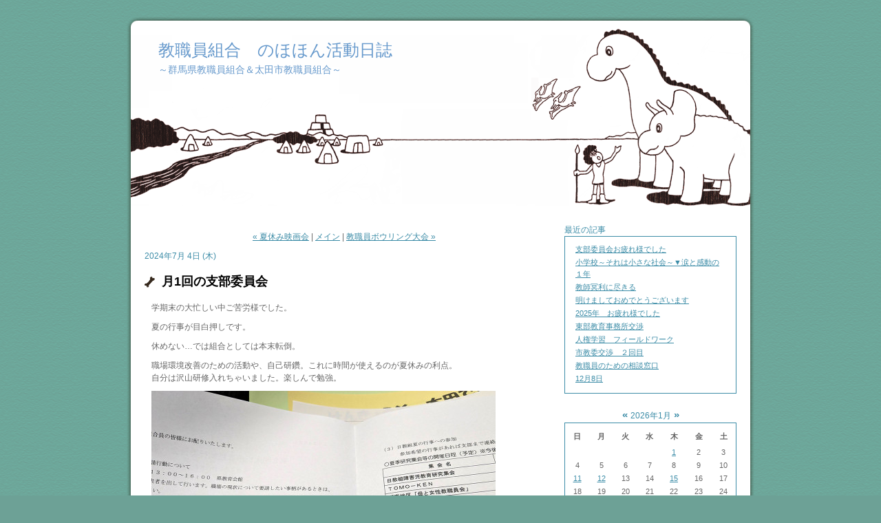

--- FILE ---
content_type: text/html; charset=utf-8
request_url: http://shibulog.kazelog.jp/reports/2024/07/1-0579.html
body_size: 10158
content:
<!DOCTYPE html PUBLIC "-//W3C//DTD XHTML 1.0 Transitional//EN"
  "http://www.w3.org/TR/xhtml1/DTD/xhtml1-transitional.dtd">
<html xmlns="http://www.w3.org/1999/xhtml" id="sixapart-standard" xmlns:og="http://ogp.me/ns#" xmlns:mixi="http://mixi-platform.com/ns#">
<head>
  <meta http-equiv="Content-Type" content="text/html; charset=utf-8" />
  
  <meta name="keywords" content="日教組,教職員組合," />
  <meta name="description" content="「教職員組合」って？
仕事はもちろん教育関係。なので組合活動は教育以外のこととなるのですが、この辺が誤解を受ける元なのかなぁ。
教育のことは真剣ですよ。仕事なんですから。" />
  

  <link rel="stylesheet" href="http://shibulog.kazelog.jp/reports/styles.css" type="text/css" media="screen" />
  <link rel="stylesheet" href="/.shared-gunma/themes/common/print.css" type="text/css" media="print" />
  
    <link rel="alternate" type="application/atom+xml" title="「教職員組合　のほほん活動日誌」のブログ記事 (Atom)" href="http://shibulog.kazelog.jp/reports/atom.xml" />
  <link rel="alternate" type="application/rss+xml" title="「教職員組合　のほほん活動日誌」のブログ記事 (RSS 1.0)" href="http://shibulog.kazelog.jp/reports/index.rdf" />
  <link rel="alternate" type="application/rss+xml" title="「教職員組合　のほほん活動日誌」のブログ記事 (RSS 2.0)" href="http://shibulog.kazelog.jp/reports/rss.xml" />
  


  <title>教職員組合　のほほん活動日誌: 月1回の支部委員会</title>
  <link rel="canonical" href="http://shibulog.kazelog.jp/reports/2024/07/1-0579.html" />
  <link rel="start" href="http://shibulog.kazelog.jp/reports/" title="Home" />
  <link rel="prev" href="http://shibulog.kazelog.jp/reports/2024/07/post-f89f.html?no_prefetch=1" title="夏休み映画会" />
  <link rel="next" href="http://shibulog.kazelog.jp/reports/2024/07/post-7fa6.html?no_prefetch=1" title="教職員ボウリング大会" />
  <link rel="alternate" media="handheld" href="http://shibulog.kazelog.jp/.m/reports/2024/07/1-0579.html" />
  
  
    <meta property="og:title" content="月1回の支部委員会" />
  <meta property="og:type" content="article" />
  <meta property="og:description" content="学期末の大忙しい中ご苦労様でした。 夏の行事が目白押しです。 休めない…では組合..." />
  <meta property="og:url" content="http://shibulog.kazelog.jp/reports/2024/07/1-0579.html" />
    <meta property="og:image" content="http://shibulog.kazelog.jp/photos/uncategorized/2024/07/04/photo.jpg" />
  


  <meta property="og:site_name" content="教職員組合　のほほん活動日誌" />

  
</head>

<body class="layout-two-column-right">
	
	<div id="container">
		<div id="container-inner" class="pkg">
			
			<!-- banner -->
<div id="banner">
  <div id="banner-inner" class="pkg">
    
    <h1 id="banner-header"><a href="http://shibulog.kazelog.jp/reports/" accesskey="1">教職員組合　のほほん活動日誌</a></h1>
    <h2 id="banner-description">～群馬県教職員組合＆太田市教職員組合～</h2>
  </div>
</div>

			<div id="pagebody">
				<div id="pagebody-inner" class="pkg">
					<div id="alpha">
						<div id="alpha-inner" class="pkg">
							<!-- content nav -->
<p class="content-nav">
  <a href="http://shibulog.kazelog.jp/reports/2024/07/post-f89f.html">&laquo; 夏休み映画会</a> |
  <a href="http://shibulog.kazelog.jp/reports/">メイン</a>
  | <a href="http://shibulog.kazelog.jp/reports/2024/07/post-7fa6.html">教職員ボウリング大会 &raquo;</a>
</p>

<!-- entry -->
  <h2 class="date-header">2024年7月 4日 (木)</h2>


<div class="entry" id="entry-59894854">
      <h3 class="entry-header">月1回の支部委員会</h3>
  
  <div class="entry-content">
    <div class="entry-body">
      <p>学期末の大忙しい中ご苦労様でした。</p>
<p>夏の行事が目白押しです。</p>
<p>休めない…では組合としては本末転倒。</p>
<p>職場環境改善のための活動や、自己研鑽。これに時間が使えるのが夏休みの利点。<br />自分は沢山研修入れちゃいました。楽しんで勉強。</p>
<p><a href="http://shibulog.kazelog.jp/.shared/image.html?/photos/uncategorized/2024/07/04/photo.jpg" onclick="window.open( this.href, '_blank', 'width=1000,height=750,scrollbars=no,resizable=no,toolbar=no,directories=no,location=no,menubar=no,status=no,left=0,top=0' ); return false"><img class="asset  asset-image at-xid-photo-59561462" style="width: 500px; display: block;" title="Photo" src="http://shibulog.kazelog.jp/reports/images/2024/07/04/photo.jpg" alt="Photo" /></a></p>
<p>結局支部長来ませんでしたね。やっぱり忙しいのかな？</p>
<p></p>
    </div>
    
    
  </div>
  <div class="entry-footer">
    
    <!-- post footer links -->


  </div>
</div>





						</div>
					</div>
					<div id="beta">
						<div id="beta-inner" class="pkg">
							<!-- sidebar -->


  <div class="module-archives module">
    <h2 class="module-header">最近の記事</h2>
    <div class="module-content">
      <ul class="module-list">
                            <li class="module-list-item"><a href="http://shibulog.kazelog.jp/reports/2026/01/post-b47a.html">支部委員会お疲れ様でした</a></li>
          
                            <li class="module-list-item"><a href="http://shibulog.kazelog.jp/reports/2026/01/post-93c5.html">小学校～それは小さな社会～▼涙と感動の１年</a></li>
          
                            <li class="module-list-item"><a href="http://shibulog.kazelog.jp/reports/2026/01/post-214b.html">教師冥利に尽きる</a></li>
          
                            <li class="module-list-item"><a href="http://shibulog.kazelog.jp/reports/2026/01/post-eb6e.html">明けましておめでとうございます</a></li>
          
                            <li class="module-list-item"><a href="http://shibulog.kazelog.jp/reports/2025/12/2025-e6be.html">2025年　お疲れ様でした</a></li>
          
                            <li class="module-list-item"><a href="http://shibulog.kazelog.jp/reports/2025/12/post-095f.html">東部教育事務所交渉</a></li>
          
                            <li class="module-list-item"><a href="http://shibulog.kazelog.jp/reports/2025/12/post-aa4c.html">人権学習　フィールドワーク</a></li>
          
                            <li class="module-list-item"><a href="http://shibulog.kazelog.jp/reports/2025/12/post-ea6b.html">市教委交渉　２回目</a></li>
          
                            <li class="module-list-item"><a href="http://shibulog.kazelog.jp/reports/2025/12/post-c052.html">教職員のための相談窓口</a></li>
          
                            <li class="module-list-item"><a href="http://shibulog.kazelog.jp/reports/2025/12/128-b41f.html">12月8日</a></li>
          
        
      </ul>
    </div>
  </div>

<div id="calendar" class="module-calendar module"></div>
<script type="text/javascript" src="/.shared-gunma/js/tc.min.js"></script>
<script type="text/javascript" src="/.shared/js/dolphin/calendar.js"></script>
<script type="text/javascript">
(function(){
  TC.attachEvent(window, 'load', function(){
    var param = {
      blogURL: 'http://shibulog.kazelog.jp/reports/',
      latestEntryDate: new Date(2026, 0, 1),
      language: 'ja',
      category: '0'
    };
    var cal = new Dolphin.Calendar(param);
    cal.update(param.latestEntryDate);
  });
})();
</script>

<div class="module-category-cloud module">
  <h2 class="module-header">カテゴリ</h2>
  <div class="module-content">
    <ul class="module-list">
                        <li class="module-list-item cloud-weight-9"><a href="http://shibulog.kazelog.jp/reports/cat2599520/">お知らせ</a></li>
        
        
                        <li class="module-list-item cloud-weight-6"><a href="http://shibulog.kazelog.jp/reports/cat6078/">イベント</a></li>
        
        
                        <li class="module-list-item cloud-weight-3"><a href="http://shibulog.kazelog.jp/reports/cat6810652/">人権</a></li>
        
        
                        <li class="module-list-item cloud-weight-9"><a href="http://shibulog.kazelog.jp/reports/cat6678/">労働運動</a></li>
        
        
                        <li class="module-list-item cloud-weight-3"><a href="http://shibulog.kazelog.jp/reports/cat3540870/">平和</a></li>
        
        
                        <li class="module-list-item cloud-weight-7"><a href="http://shibulog.kazelog.jp/reports/cat3895544/">教育</a></li>
        
        
                        <li class="module-list-item cloud-weight-2"><a href="http://shibulog.kazelog.jp/reports/cat5996/">旅行</a></li>
        
        
                        <li class="module-list-item cloud-weight-2"><a href="http://shibulog.kazelog.jp/reports/cat5994/">映画</a></li>
        
        
                        <li class="module-list-item cloud-weight-10"><a href="http://shibulog.kazelog.jp/reports/cat5991/">時事問題</a></li>
        
        
                        <li class="module-list-item cloud-weight-1"><a href="http://shibulog.kazelog.jp/reports/cat5998/">書籍</a></li>
        
        
                        <li class="module-list-item cloud-weight-9"><a href="http://shibulog.kazelog.jp/reports/cat2513022/">活動報告</a></li>
        
        
                        <li class="module-list-item cloud-weight-1"><a href="http://shibulog.kazelog.jp/reports/cat6001/">科学</a></li>
        
        
                        <li class="module-list-item cloud-weight-1"><a href="http://shibulog.kazelog.jp/reports/cat5993/">音楽</a></li>
        
        
                        <li class="module-list-item cloud-weight-1"><a href="http://shibulog.kazelog.jp/reports/cat5995/">食</a></li>
        
        
      
    </ul>
  </div>
</div>
  <div class="module-archives module">
    <h2 class="module-header">こちらもどうぞ</h2>
    <div class="module-content">
      <ul class="module-list">
                  <li class="module-list-item"><a href="http://shibulog.kazelog.jp/reports/ota_nai_link.html">けんきょうそ　太田　各ページへ</a></li>
                  <li class="module-list-item"><a href="http://shibulog.kazelog.jp/reports/kyousan.html">協賛各社へのリンクです</a></li>
        
      </ul>
    </div>
  </div>
<div class="module-like module">
    <div class="module-content">
        <iframe src="https://www.facebook.com/v2.12/plugins/like.php?href=http%3A%2F%2Fshibulog.kazelog.jp%2F&send=false&layout=button_count&width=110&show_faces=false&action=like&colorscheme=light&font&height=21" scrolling="no" frameborder="0" style="border:none; overflow:hidden; width:110px; height:21px;" allowTransparency="true"></iframe>
    </div>
</div>
<div class="module-qrcode module">
  <h2 class="module-header">携帯URL</h2>
  <div class="module-content">
    <img src="http://shibulog.kazelog.jp/reports/qrcode.png" /><br />
    <a href="mailto:?subject=KazeLog&amp;body=http://shibulog.kazelog.jp/.m/reports/">携帯にURLを送る</a>
  </div>
</div>
<div class="module-email module">
  <div class="module-content">
    <script type="text/javascript">
<!--
document.write('<a href="ma' + 'ilto:&#103;&#116;&#117;&#45;&#111;&#116;&#97;&#64;&#109;&#97;&#105;&#108;&#46;&#119;&#105;&#110;&#100;&#46;&#110;&#101;&#46;&#106;&#112;">メールを送信</a>');
// -->
</script>

  </div>
</div>
<div class="module-update-list module">
  <h2 class="module-header">更新ブログ</h2>
  <div class="module-content">
    <script type="text/javascript" src="/.shared/status/new-updates-gunma.js"></script>
  </div>
</div>
<div class="module-custom module">
    
    <div class="module-content">
        <table border="0" cellpadding="0" cellspacing="1" style="border:#CCCCCC 1px dotted;"><tr><td>
    <table border="0" cellspacing="1" cellpadding="0"><tr><td align="left"><img src="http://www.ezcounter.net/images/todayt.gif" alt=""></td></tr><tr><td align="left"><img src="http://www.ezcounter.net/tday-d13-f5-034/50ee2d7e3eaa6/"  border="0"></td></tr><tr><td align="left"><img src="http://silky-job.com/imgs/ezcnt/yesterdayt.gif?50ee2d7e3eaa6" alt=""></td></tr><tr><td align="left"><img src="http://www.ezcounter.net/yday-d13-f5-034/50ee2d7e3eaa6/" border="0"></td></tr><tr><td align="left"><img src="http://www.ezcounter.net/images/totalt.gif" alt=""></td></tr><tr><td align="left"><img src="http://www.ezcounter.net/total-d13-f6-034/50ee2d7e3eaa6/" border="0"></td></tr></table>
    </td></tr></table>
    </div>
</div>




						</div>
					</div>
				</div>
			</div>
			
		</div>
	</div>
	
<script type="text/javascript" id="stats-script">
  var done_stats_script = done_stats_script || 0;
  var _lara_site_id = 67569;
  (function() {
    if (done_stats_script) return;
    var ra = document.createElement('script'); ra.type = 'text/javascript'; ra.async = true;
    ra.src = 'https://analytics.lekumo.jp/ranking.js';
    var s = document.getElementById('stats-script'); s.parentNode.insertBefore(ra, s);
  })();

  done_stats_script++;
</script>





<script>
  var _lbbSwitchViewInfo = {
    baseURL: 'http://shibulog.kazelog.jp/reports/',
    title: 'スマートフォン表示に切り替え'
  };
</script>
<script type="text/javascript" src="/.shared/themes/common/switch-view.js"></script>

</body>
</html>


--- FILE ---
content_type: text/css
request_url: http://shibulog.kazelog.jp/.shared-gunma/themes/loftwork/loftwork30-wide/theme.css
body_size: 1329
content:
@import url(../loftwork30/theme.css);


/* one-column */

body.layout-one-column div#container {
    width: 920px;
}

body.layout-one-column div#alpha {
    width: 700px;
}


/* two-column-left */

body.layout-two-column-left div#container {
    width: 920px;
}

body.layout-two-column-left div#alpha {
    width: 250px;
}

body.layout-two-column-left div#beta {
    width: 580px;
}


/* two-column-right */

body.layout-two-column-right div#container {
    width: 920px;
}

body.layout-two-column-right div#alpha {
    width: 580px;
}

body.layout-two-column-right div#beta {
    width: 250px;
}


/* three-column */

.layout-three-column #container {
    width: 920px;
}

.layout-three-column #alpha {
    width: 200px;
}

.layout-three-column #beta {
    width: 440px;
}

.layout-three-column #gamma {
    width: 200px;
}


/* three-column-right */

.layout-three-column-right #container {
    width: 920px;
}

.layout-three-column-right #alpha {
    width: 440px;
}

.layout-three-column-right #beta {
    width: 200px;
}

.layout-three-column-right #gamma {
    width: 200px;
}


/* images */

div#container {
    background-image: url(theme-image/container_back.gif);
}

div#container-inner {
    background-image: url(theme-image/container-inner_btm.gif);
}

#banner {
    background-image: url(theme-image/header.gif);
}


--- FILE ---
content_type: text/css
request_url: http://shibulog.kazelog.jp/.shared-gunma/themes/loftwork/loftwork30/theme.css
body_size: 7483
content:
/* base css */
@import url(/.shared-ja/themes/kaminogoya/theme-layout-only.css);


/* ---------- one-column layout ---------- */

body.layout-one-column div#container {
  width: 780px;
  text-align: center;
}

body.layout-one-column div#alpha {
  display: block;
  float: none;
  width: 560px;
  margin: 0 auto;
  text-align: left;
}

body.layout-one-column div#alpha-inner {
  padding: 0;
}



/* ---------- two-column (left) ---------- */

body.layout-two-column-left div#container {
  width: 780px;
}

body.layout-two-column-left div#alpha {
  width: 190px;
  float: left;
}

body.layout-two-column-left div#alpha-inner {
  padding: 0;
}

body.layout-two-column-left div#beta {
  width: 500px;
  float: right;
}

body.layout-two-column-left div#beta-inner {
  padding: 0;
}



/* ---------- two-column (right)  ---------- */

body.layout-two-column-right div#container {
  width: 780px;
}

body.layout-two-column-right div#alpha {
  width: 500px;
  float: left;
}

body.layout-two-column-right div#alpha-inner {
  border: 0;
  padding: 0;
}

body.layout-two-column-right div#beta {
  width: 190px;
  float: right;
}

body.layout-two-column-right div#beta-inner {
  border: 0;
  padding: 0;
}



/* ---------- three-column ---------- */

.layout-three-column #container {
    width: 780px;
}

.layout-three-column #alpha {
    width: 190px;
    float: left;
}

.layout-three-column #alpha-inner {
    padding: 0;
}

.layout-three-column #beta {
    width: 320px;
}

.layout-three-column #beta-inner {
    padding: 0 0 0 15px;
}

.layout-three-column #gamma {
    width: 190px;
    float: right;
}

.layout-three-column #gamma-inner {
    padding: 0;
}

/* ---------- three-column-right ---------- */

.layout-three-column-right #container {
    width: 780px;
}

.layout-three-column-right #alpha {
    width: 320px;
    float: left;
}

.layout-three-column-right #alpha-inner {
    padding: 0;
}

.layout-three-column-right #beta {
    width: 190px;
}

.layout-three-column-right #beta-inner {
    padding: 0 0 0 15px;
}

.layout-three-column-right #gamma {
    width: 190px;
    float: right;
}

.layout-three-column-right #gamma-inner {
    padding: 0;
}

body {
    line-height: 1.5;
    background: #6DA196 url(theme-image/body_back.gif) repeat top left;
    color: #666;
    font-family: 'Trebuchet MS', Helvetica, sans-serif;
    margin: 0;
    padding: 0;
}

/* ancor */
a {
    color: #3C8CA7;
}

a:visited {
    color: #3C8CA7;
}

a:hover {
    color: #3C8CA7;
}

#banner a {
    color: #69c;
    text-decoration: none;
}

#banner a:visited {
    color: #69c;
}

#banner a:hover {
    color: #65ba93;
}

h2.module-header a,
h2.module-header a:visited {
    color: #3C8CA7;
    text-decoration: underline;
}

h2.module-header a:hover,
div.module-about h2.module-header a:hover,
div.module-about div.module-content a:hover {
    text-decoration: none;
}

div.module-content a,
div.module-about h2.module-header a,
div.module-about div.module-content a {
    color: #3C8CA7;
    text-decoration: underline;
}

div.module-content a:hover,
div.module-about h2.module-header a:hover,
div.module-about div.module-content a:hover {
    text-decoration: none;
}

div.module-content a:visited,
div.module-about h2.module-header a:visited,
div.module-about div.module-content a:visited {
    text-decoration: underline;
}

.entry-header a {
    text-decoration: none;
    color:#000
}
.entry-header a:visited {
    text-decoration: none;
}

.entry-header a:hover {
    text-decoration: underline;
}

div#container {
    background: white url(theme-image/container_back.gif) repeat-y left top;
    text-align: center;
}

div#container-inner {
    margin: 0 auto;
    padding: 0 30px 50px 30px;
    background: transparent url(theme-image/container-inner_btm.gif) no-repeat center bottom;
    text-align: left;
}

/* banner */

#banner {
    margin: 0 -30px;
    padding: 15px 0 0 0;
    background: transparent url(theme-image/header.gif) no-repeat center top;
    text-align: center;
}

div#banner-inner {
    height: 300px;
    margin: 0;
    padding: 0;
    text-align: left;
}

h1#banner-header {
    position: relative;
    top: 30px;
    left: 50px;
    color: #69c;
    font-size: 200%;
    font-weight: normal;
}

#banner-description {
    position: relative;
    top: 20px;
    left: 50px;
    color: #69c;
    font-family: 'Trebuchet MS', Helvetica, sans-serif;
    font-size: 120%;
    font-weight: normal;
}


/* nav and footer */

#nav .nav-list {
    margin: 10px -10px;
}

#nav .nav-list-item,
#footer .footer-list-item {
    border-right: 1px solid #e5e5e5;
}

#nav .last-nav-list-item,
#footer .last-footer-list-item {
    border-right-width: 0;
}

#nav .nav-list-item a,
#footer .footer-list-item a {
    padding-top: 0;
    padding-bottom: 0;
}


/* entry */

div.entry,
article.entry {
    overflow: hidden;
}

h2.date-header,
div.date-header {
    margin: 5px 0 15px 0;
    font-family: "trebuchet ms", verdana, sans-serif;
    font-size: 100%;
    padding: 0;
    color: #3C8CA7;
    text-transform: uppercase;
}

h3.entry-header,
h2.entry-header,
h3.archive-header,
h2.archive-header {
    margin: 0 0 15px 0;
    padding: 0 0 0 25px;
    color: black;
    background: transparent url(theme-image/entry_title.gif) no-repeat left center;
    font-size: 150%;
    font-weight: bold;
}

div.entry-footer,
footer.entry-footer {
    margin: 20px 0;
    padding: 0;
    text-align: right;
    color: #3C8CA7;
    font-weight: normal;
    font-size: 95%;
    border-bottom: 1px dashed #6DA9BD;
}

/* -------- comment, trackback */

h3.trackbacks-header,
h3.comments-header,
h2.comments-open-header,
h3.comments-open-header {
    color: #3C8CA7;
    font-size: 100%;
    font-weight: bold;
}

form#comment-form {
    margin-bottom: 40px;
}

/* -------- module */

div.module {
    margin: 0;
    padding: 0 0 20px 0;
    background-color: transparent;
}

body.layout-one-column div.module {
    background: none;
}

div.module-about,
div.module-about h2.module-header,
div.module-about div.module-content,
div.module-email,
div.module-photo,
div.module-syndicate,
div.module-subscribe,
div.module-powered {
    border: 0;
    font-size: 100%;
    font-weight: normal;
    padding: 0 0 10px 0;
    text-align: center;
}

h2.module-header {
    color: #3C8CA7;
    font-size: 100%;
    font-weight: normal;
    margin: 0;
    padding: 0;
}

div.module-about h2.module-header,
div.module-about div.module-content {
    background: none;
    padding: 0;
    margin: 0;
    font-size: 95%;
    font-weight: normal;
}

div.module-content {
    margin: 0;
    padding: 10px 0;
    font-size: 95%;
    border: 1px solid #3C8CA7;
}

div.module-powered div.module-content {
    text-align: center;
    border: none;
}

div.module-category-cloud div.module-content ul.module-list {
    padding: 0 10px;
}

div.module-about div.module-content,
div.module-about h2.module-header,
div.module-email div.module-content,
div.module-photo div.module-content,
div.module-syndicate div.module-content,
div.module-subscribe div.module-content {
    border: 0;
}

div.module-calendar div.module-content th {
    padding-bottom: 5px;
}

ul.module-list {
    margin: 0 15px;
}

ul.module-list li.module-list-item {
    margin: 0;
    padding: 0 0 2px 0;
}

div.module-galleries ul.module-list li.module-list-item {
    padding: 0;
    background: none;
}
#container-inner {
	padding: 51px 0px 0 10px;
	}

	.layout-one-column #alpha { width: 740px;}

form#comment-form {
	margin-bottom:40px;
}


--- FILE ---
content_type: application/javascript
request_url: http://shibulog.kazelog.jp/.shared/status/new-updates-gunma.js
body_size: 553
content:
document.write('<!-- gunma -->\n<ul class=\"module-list\">\n<li class=\"module-list-item\"><a href=\"http://daigo.kazelog.jp/\">(株)大五建設ブログ<\/a><\/li>\n<li class=\"module-list-item\"><a href=\"http://af06.kazelog.jp/\">ブログ・いとしきもの　A lullaby for myself<\/a><\/li>\n<li class=\"module-list-item\"><a href=\"http://nposalon.kazelog.jp/\">ＮＰＯ・ボランティアサロンぐんま<\/a><\/li>\n<li class=\"module-list-item\"><a href=\"http://hamaya.kazelog.jp/\">Ｈａｍａｙａブログ<\/a><\/li>\n<\/ul>\n');
